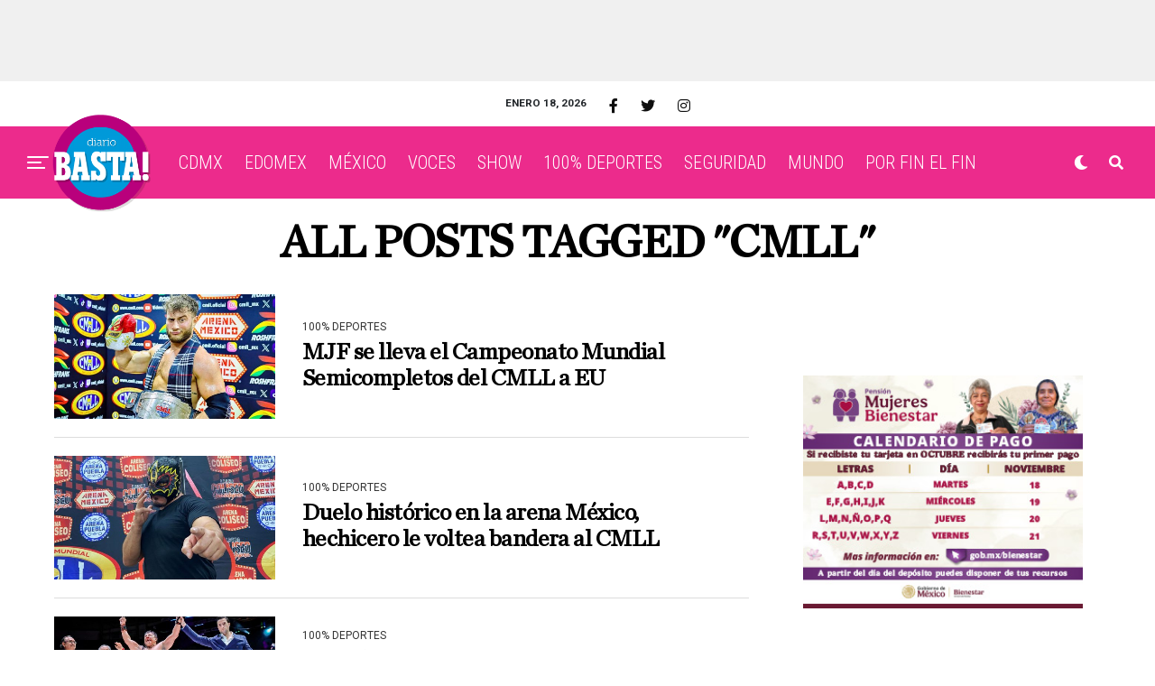

--- FILE ---
content_type: text/html; charset=utf-8
request_url: https://www.google.com/recaptcha/api2/aframe
body_size: 267
content:
<!DOCTYPE HTML><html><head><meta http-equiv="content-type" content="text/html; charset=UTF-8"></head><body><script nonce="Ce5prU0RlM7xDYXc_lJIMA">/** Anti-fraud and anti-abuse applications only. See google.com/recaptcha */ try{var clients={'sodar':'https://pagead2.googlesyndication.com/pagead/sodar?'};window.addEventListener("message",function(a){try{if(a.source===window.parent){var b=JSON.parse(a.data);var c=clients[b['id']];if(c){var d=document.createElement('img');d.src=c+b['params']+'&rc='+(localStorage.getItem("rc::a")?sessionStorage.getItem("rc::b"):"");window.document.body.appendChild(d);sessionStorage.setItem("rc::e",parseInt(sessionStorage.getItem("rc::e")||0)+1);localStorage.setItem("rc::h",'1768728007496');}}}catch(b){}});window.parent.postMessage("_grecaptcha_ready", "*");}catch(b){}</script></body></html>